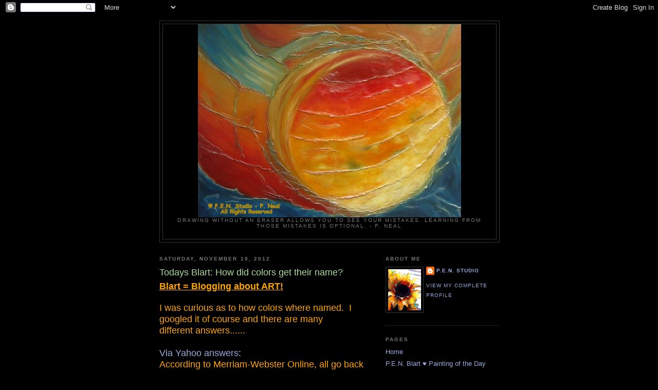

--- FILE ---
content_type: text/html; charset=UTF-8
request_url: http://www.penstudioart.com/2012/11/todays-blart-how-did-colors-get-their.html
body_size: 12969
content:
<!DOCTYPE html>
<html dir='ltr'>
<head>
<link href='https://www.blogger.com/static/v1/widgets/2944754296-widget_css_bundle.css' rel='stylesheet' type='text/css'/>
<meta content='text/html; charset=UTF-8' http-equiv='Content-Type'/>
<meta content='blogger' name='generator'/>
<link href='http://www.penstudioart.com/favicon.ico' rel='icon' type='image/x-icon'/>
<link href='http://www.penstudioart.com/2012/11/todays-blart-how-did-colors-get-their.html' rel='canonical'/>
<link rel="alternate" type="application/atom+xml" title="P.E.N. Studio - Atom" href="http://www.penstudioart.com/feeds/posts/default" />
<link rel="alternate" type="application/rss+xml" title="P.E.N. Studio - RSS" href="http://www.penstudioart.com/feeds/posts/default?alt=rss" />
<link rel="service.post" type="application/atom+xml" title="P.E.N. Studio - Atom" href="https://www.blogger.com/feeds/4916034365757094144/posts/default" />

<!--Can't find substitution for tag [blog.ieCssRetrofitLinks]-->
<link href='https://www.arttreehouse.com/store/sites/default/files/styles/large/public/field/image/palette3.jpg' rel='image_src'/>
<meta content='http://www.penstudioart.com/2012/11/todays-blart-how-did-colors-get-their.html' property='og:url'/>
<meta content='Todays Blart:  How did colors get their name?' property='og:title'/>
<meta content='Blart = Blogging about ART!   I was curious as to how colors where named.  I googled it of course and there are many different answers.........' property='og:description'/>
<meta content='https://lh3.googleusercontent.com/blogger_img_proxy/AEn0k_s_jgPTIQs8UMthTfAyC-ON_beuvPSQWaxz2xF4x_Tb2K40uZEcznDoeYu6PobK5yeiujETn3kQZjFVhZe9-KxNrcf9UZD6bgbNrTCwGmRkxpXiQTOAYH-G85rMrrurKJ8wSNiMvqCsajXqKOM06Za_bXHhF-Sfw9lgGKnYZghq-w98Ar2k=w1200-h630-p-k-no-nu' property='og:image'/>
<title>P.E.N. Studio: Todays Blart:  How did colors get their name?</title>
<style id='page-skin-1' type='text/css'><!--
/*
-----------------------------------------------
Blogger Template Style
Name:     Minima Black
Date:     26 Feb 2004
Updated by: Blogger Team
----------------------------------------------- */
/* Use this with templates/template-twocol.html */
body {
background:#000000;
margin:0;
color:#cccccc;
font: x-small "Trebuchet MS", Trebuchet, Verdana, Sans-serif;
font-size/* */:/**/small;
font-size: /**/small;
text-align: center;
}
a:link {
color:#99aadd;
text-decoration:none;
}
a:visited {
color:#aa77aa;
text-decoration:none;
}
a:hover {
color:#aadd99;
text-decoration:underline;
}
a img {
border-width:0;
}
/* Header
-----------------------------------------------
*/
#header-wrapper {
width:660px;
margin:0 auto 10px;
border:1px solid #333333;
}
#header-inner {
background-position: center;
margin-left: auto;
margin-right: auto;
}
#header {
margin: 5px;
border: 1px solid #333333;
text-align: center;
color:#cccccc;
}
#header h1 {
margin:5px 5px 0;
padding:15px 20px .25em;
line-height:1.2em;
text-transform:uppercase;
letter-spacing:.2em;
font: normal bold 200% 'Trebuchet MS',Trebuchet,Verdana,Sans-serif;
}
#header a {
color:#cccccc;
text-decoration:none;
}
#header a:hover {
color:#cccccc;
}
#header .description {
margin:0 5px 5px;
padding:0 20px 15px;
max-width:700px;
text-transform:uppercase;
letter-spacing:.2em;
line-height: 1.4em;
font: normal normal 78% 'Trebuchet MS', Trebuchet, Verdana, Sans-serif;
color: #777777;
}
#header img {
margin-left: auto;
margin-right: auto;
}
/* Outer-Wrapper
----------------------------------------------- */
#outer-wrapper {
width: 660px;
margin:0 auto;
padding:10px;
text-align:left;
font: normal normal 100% 'Trebuchet MS',Trebuchet,Verdana,Sans-serif;
}
#main-wrapper {
width: 410px;
float: left;
word-wrap: break-word; /* fix for long text breaking sidebar float in IE */
overflow: hidden;     /* fix for long non-text content breaking IE sidebar float */
}
#sidebar-wrapper {
width: 220px;
float: right;
word-wrap: break-word; /* fix for long text breaking sidebar float in IE */
overflow: hidden;     /* fix for long non-text content breaking IE sidebar float */
}
/* Headings
----------------------------------------------- */
h2 {
margin:1.5em 0 .75em;
font:normal bold 78% 'Trebuchet MS',Trebuchet,Arial,Verdana,Sans-serif;
line-height: 1.4em;
text-transform:uppercase;
letter-spacing:.2em;
color:#777777;
}
/* Posts
-----------------------------------------------
*/
h2.date-header {
margin:1.5em 0 .5em;
}
.post {
margin:.5em 0 1.5em;
border-bottom:1px dotted #333333;
padding-bottom:1.5em;
}
.post h3 {
margin:.25em 0 0;
padding:0 0 4px;
font-size:140%;
font-weight:normal;
line-height:1.4em;
color:#aadd99;
}
.post h3 a, .post h3 a:visited, .post h3 strong {
display:block;
text-decoration:none;
color:#aadd99;
font-weight:bold;
}
.post h3 strong, .post h3 a:hover {
color:#cccccc;
}
.post-body {
margin:0 0 .75em;
line-height:1.6em;
}
.post-body blockquote {
line-height:1.3em;
}
.post-footer {
margin: .75em 0;
color:#777777;
text-transform:uppercase;
letter-spacing:.1em;
font: normal normal 78% 'Trebuchet MS', Trebuchet, Arial, Verdana, Sans-serif;
line-height: 1.4em;
}
.comment-link {
margin-left:.6em;
}
.post img, table.tr-caption-container {
padding:4px;
border:1px solid #333333;
}
.tr-caption-container img {
border: none;
padding: 0;
}
.post blockquote {
margin:1em 20px;
}
.post blockquote p {
margin:.75em 0;
}
/* Comments
----------------------------------------------- */
#comments h4 {
margin:1em 0;
font-weight: bold;
line-height: 1.4em;
text-transform:uppercase;
letter-spacing:.2em;
color: #777777;
}
#comments-block {
margin:1em 0 1.5em;
line-height:1.6em;
}
#comments-block .comment-author {
margin:.5em 0;
}
#comments-block .comment-body {
margin:.25em 0 0;
}
#comments-block .comment-footer {
margin:-.25em 0 2em;
line-height: 1.4em;
text-transform:uppercase;
letter-spacing:.1em;
}
#comments-block .comment-body p {
margin:0 0 .75em;
}
.deleted-comment {
font-style:italic;
color:gray;
}
.feed-links {
clear: both;
line-height: 2.5em;
}
#blog-pager-newer-link {
float: left;
}
#blog-pager-older-link {
float: right;
}
#blog-pager {
text-align: center;
}
/* Sidebar Content
----------------------------------------------- */
.sidebar {
color: #999999;
line-height: 1.5em;
}
.sidebar ul {
list-style:none;
margin:0 0 0;
padding:0 0 0;
}
.sidebar li {
margin:0;
padding-top:0;
padding-right:0;
padding-bottom:.25em;
padding-left:15px;
text-indent:-15px;
line-height:1.5em;
}
.sidebar .widget, .main .widget {
border-bottom:1px dotted #333333;
margin:0 0 1.5em;
padding:0 0 1.5em;
}
.main .Blog {
border-bottom-width: 0;
}
/* Profile
----------------------------------------------- */
.profile-img {
float: left;
margin-top: 0;
margin-right: 5px;
margin-bottom: 5px;
margin-left: 0;
padding: 4px;
border: 1px solid #333333;
}
.profile-data {
margin:0;
text-transform:uppercase;
letter-spacing:.1em;
font: normal normal 78% 'Trebuchet MS', Trebuchet, Arial, Verdana, Sans-serif;
color: #777777;
font-weight: bold;
line-height: 1.6em;
}
.profile-datablock {
margin:.5em 0 .5em;
}
.profile-textblock {
margin: 0.5em 0;
line-height: 1.6em;
}
.profile-link {
font: normal normal 78% 'Trebuchet MS', Trebuchet, Arial, Verdana, Sans-serif;
text-transform: uppercase;
letter-spacing: .1em;
}
/* Footer
----------------------------------------------- */
#footer {
width:660px;
clear:both;
margin:0 auto;
padding-top:15px;
line-height: 1.6em;
text-transform:uppercase;
letter-spacing:.1em;
text-align: center;
}

--></style>
<link href='https://www.blogger.com/dyn-css/authorization.css?targetBlogID=4916034365757094144&amp;zx=685ff9a8-63d7-481d-8202-52e7c0d91450' media='none' onload='if(media!=&#39;all&#39;)media=&#39;all&#39;' rel='stylesheet'/><noscript><link href='https://www.blogger.com/dyn-css/authorization.css?targetBlogID=4916034365757094144&amp;zx=685ff9a8-63d7-481d-8202-52e7c0d91450' rel='stylesheet'/></noscript>
<meta name='google-adsense-platform-account' content='ca-host-pub-1556223355139109'/>
<meta name='google-adsense-platform-domain' content='blogspot.com'/>

</head>
<body>
<div class='navbar section' id='navbar'><div class='widget Navbar' data-version='1' id='Navbar1'><script type="text/javascript">
    function setAttributeOnload(object, attribute, val) {
      if(window.addEventListener) {
        window.addEventListener('load',
          function(){ object[attribute] = val; }, false);
      } else {
        window.attachEvent('onload', function(){ object[attribute] = val; });
      }
    }
  </script>
<div id="navbar-iframe-container"></div>
<script type="text/javascript" src="https://apis.google.com/js/platform.js"></script>
<script type="text/javascript">
      gapi.load("gapi.iframes:gapi.iframes.style.bubble", function() {
        if (gapi.iframes && gapi.iframes.getContext) {
          gapi.iframes.getContext().openChild({
              url: 'https://www.blogger.com/navbar/4916034365757094144?po\x3d7020401442890852230\x26origin\x3dhttp://www.penstudioart.com',
              where: document.getElementById("navbar-iframe-container"),
              id: "navbar-iframe"
          });
        }
      });
    </script><script type="text/javascript">
(function() {
var script = document.createElement('script');
script.type = 'text/javascript';
script.src = '//pagead2.googlesyndication.com/pagead/js/google_top_exp.js';
var head = document.getElementsByTagName('head')[0];
if (head) {
head.appendChild(script);
}})();
</script>
</div></div>
<div id='outer-wrapper'><div id='wrap2'>
<!-- skip links for text browsers -->
<span id='skiplinks' style='display:none;'>
<a href='#main'>skip to main </a> |
      <a href='#sidebar'>skip to sidebar</a>
</span>
<div id='header-wrapper'>
<div class='header section' id='header'><div class='widget Header' data-version='1' id='Header1'>
<div id='header-inner'>
<a href='http://www.penstudioart.com/' style='display: block'>
<img alt='P.E.N. Studio' height='376px; ' id='Header1_headerimg' src='https://blogger.googleusercontent.com/img/b/R29vZ2xl/AVvXsEiead5dBY68AoN4x7himS6p8Bggxsymddsz2-8VsFn2FNGHfdx3bj9LPeKm65CLY-GcB1kLecqv_9llBq6HYarf9BAzZ0znFin5C9WI3YisdTSGCq5eQ3rbIboLTVS3XSmSI1m0EfUNQlvh/' style='display: block' width='512px; '/>
</a>
<div class='descriptionwrapper'>
<p class='description'><span>Drawing without an eraser allows you to see your mistakes.  Learning from those mistakes is optional. - P. Neal</span></p>
</div>
</div>
</div></div>
</div>
<div id='content-wrapper'>
<div id='crosscol-wrapper' style='text-align:center'>
<div class='crosscol no-items section' id='crosscol'></div>
</div>
<div id='main-wrapper'>
<div class='main section' id='main'><div class='widget Blog' data-version='1' id='Blog1'>
<div class='blog-posts hfeed'>

          <div class="date-outer">
        
<h2 class='date-header'><span>Saturday, November 10, 2012</span></h2>

          <div class="date-posts">
        
<div class='post-outer'>
<div class='post hentry uncustomized-post-template' itemprop='blogPost' itemscope='itemscope' itemtype='http://schema.org/BlogPosting'>
<meta content='https://www.arttreehouse.com/store/sites/default/files/styles/large/public/field/image/palette3.jpg' itemprop='image_url'/>
<meta content='4916034365757094144' itemprop='blogId'/>
<meta content='7020401442890852230' itemprop='postId'/>
<a name='7020401442890852230'></a>
<h3 class='post-title entry-title' itemprop='name'>
Todays Blart:  How did colors get their name?
</h3>
<div class='post-header'>
<div class='post-header-line-1'></div>
</div>
<div class='post-body entry-content' id='post-body-7020401442890852230' itemprop='description articleBody'>
<span style="color: orange;"><strong><u><span style="font-size: large;">Blart = Blogging about ART!</span></u></strong></span><br />
<br />
<span style="color: orange; font-size: large;">I was curious as to how colors where named.&nbsp; I googled it of course and there are many different&nbsp;answers......</span><br />
<span style="font-size: large;"></span><br />
<a href="http://answers.yahoo.com/question/index?qid=20100530120200AAlNs3n"><span style="font-size: large;">Via Yahoo answers</span></a><span style="font-size: large;">:&nbsp;</span><br />
<span style="color: orange; font-size: large;">According to <span class="yshortcuts cs4-visible" id="lw_1352596806_0">Merriam-Webster Online</span>, all go back to Old High German words for red, yellow and blue. This indicates that the names of these colors originated long ago during the time when the English (the germanic Anglo-Saxon tribes) were semi-barbaric and did not have writing. Thus no record survives of how these colors got their names or who named them.<br /><br />Of the <span class="yshortcuts cs4-visible" id="lw_1352596806_1">secondary colors</span>, Green comes from the Old English word Growan, "to grow"; Orange comes from the Sanskrit word Narange, which is the word for the orange tree; Purple is from the Latin word Purpura, which refers to the fantastically expensive phoenician purple dye. Again, no one knows what person came up with these names.</span><br />
<span style="font-size: large;"></span><br />
<span style="font-size: large;">A<span style="color: orange;">ccording to</span> </span><a href="https://www.arttreehouse.com/store/content/who-gave-colors-their-names"><span style="font-size: large;">The Art Treehouse</span></a><span style="font-size: large;">:</span><br />
<h1 id="page-title">
WHO GAVE COLORS THEIR NAMES?</h1>
<div class="region region-content">
<div class="block block-system block-odd block-count-3 block-region-content" id="block-system-main">
<div class="block-inner clearfix">
<div class="block-content content">
<article about="/store/content/who-gave-colors-their-names" class="article article-type-article article-promoted odd article-full clearfix" id="article-153" role="article" typeof="sioc:Item foaf:Document"><div class="article-content">
<div class="field field-name-field-image field-type-image field-label-hidden view-mode-full">
<div class="field-items">
<figure class="field-item" rel="og:image rdfs:seeAlso" resource="https://www.arttreehouse.com/store/sites/default/files/styles/large/public/field/image/palette3.jpg"><img alt="" height="480" src="https://www.arttreehouse.com/store/sites/default/files/styles/large/public/field/image/palette3.jpg" typeof="foaf:Image" width="455" /></figure></div>
</div>
<div class="field field-name-body field-type-text-with-summary field-label-hidden view-mode-full">
<div class="field-items">
<div class="field-item even" property="content:encoded">
<span style="color: orange; font-size: large;">In the mid-19th century, King Ludwig I of Bavaria longed to have something like the fine lime frescoes he saw in Italy.  But the damp cold climate north of the Alps destroyed anything the artists did within a short period of time. So Ludwig called on Bavarian scientists to produce a paint that would survive the harshness of their climate. The scientists organized a group called The German Society for the Promotion of Rational Methods in Painting!  The group was led by Adolf Wilhelm Keim, an unusually creative fellow who discovered a potassium silicate paint that was durable in damp environments.  Keim thought the science of making paint needed standardization, so he and the group developed a list of names for colors.  Of course, the same mineral from a different location might have variations in color, but at least there would be a common language to use when discussing pigments. </span><br />
<span style="color: orange; font-size: large;">	Here are some of the color names from the list developed by Keim and the group, many of which we still use today:<br />Ultramarine Blue, Naples Yellow, Burnt Sienna, Umber, Ivory Black, Red Ocher, Green Earth, Madder Lake, Zinc White, Indian Yellow. </span><br />
<span style="color: orange; font-size: large;">	Buildings painted with Keim's paint are still in good condition today: Weisser Adler house in Stein am Rhein and the Town Hall in Schwyz, Switzerland that were redecorated in 1891, together with facades in Oslo (1895) and in Traunstein, Germany (1891).</span><br />
<span style="font-size: large;"></span><br />
<a href="http://wiki.answers.com/Q/How_were_the_colours_named"><span style="font-size: large;">On Answers.....</span></a><br />
<span style="color: orange; font-size: large;">Some dude or gal has an explanation....hmmmm, curious as to why this was chosen the best answer??????</span><br />
<div class="answer_label ansTitle">
<span style="color: orange; font-size: large;">Best Answer</span></div>
<div class="improve" id="answerImproveLinkContainer">
<a callback="redirect" class="auth_link" href="http://wiki.answers.com/Q/How_were_the_colours_named&amp;action=edit"><span style="font-size: large;"></span></a></div>
<!-- google_ad_section_start --><div class="answer_text" id="editorText">
<span style="color: orange; font-size: large;">Apparently a realy great guy called Andrew marshall named the colours. he also came up for most names in the English language. Some say that he craeted all languages and was some kind of superhuman with vastly superior intelligence. this let him come up with every language name and number he's a gr8 guy.&nbsp; </span></div>
<div class="answer_text">
<span style="color: orange; font-size: large;"></span>&nbsp;</div>
<div class="answer_text">
<span style="color: orange; font-size: large;">(I didn't correct this answer with spell check....could he have inhaled too much turpentine?)</span></div>
<div class="answer_text">
<span style="font-size: large;"></span>&nbsp;</div>
<div class="answer_text">
<span style="color: orange; font-size: large;">And another </span><a href="http://wiki.answers.com/Q/Who_gave_colors_their_name"><span style="font-size: large;">Answer:</span></a></div>
<div class="answer_text">
<div class="answer_label ansTitle">
<span style="color: orange; font-size: large;">Best Answer</span></div>
<div class="improve" id="answerImproveLinkContainer">
<a callback="redirect" class="auth_link" href="http://wiki.answers.com/Q/Who_gave_colors_their_name&amp;action=edit"><span style="color: orange; font-size: large;"></span></a></div>
<!-- google_ad_section_start --><div class="answer_text" id="editorText">
<span style="color: orange; font-size: large;">God</span></div>
<div class="answer_text">
<span style="color: orange; font-size: large;">(Hmmmmm is that in the Bible?)</span></div>
<div class="answer_text">
<span style="color: orange; font-size: large;"></span>&nbsp;</div>
<div class="answer_text">
<span style="font-size: large;"><span style="color: orange;">Least we not ignore our favorite childhood writing tools.</span>&nbsp; </span></div>
<div class="answer_text">
<span style="color: orange; font-size: large;">The</span><a href="http://en.wikipedia.org/wiki/List_of_Crayola_crayon_colors"><span style="font-size: large;"> Crayola</span></a><span style="font-size: large;">.......</span></div>
<div class="answer_text">
<span style="font-size: large;"></span>&nbsp;</div>
<div class="answer_text">
<span style="color: orange; font-size: large;">So...If anyone has other information as to how colors where named please post in the comments...&#9786;&nbsp; </span></div>
<div class="answer_text">
<span style="color: orange; font-size: large;">My inquiring mind wants to know.&nbsp; </span></div>
<div class="answer_text">
<span style="color: orange; font-size: large;"></span>&nbsp;</div>
<div class="answer_text">
<span style="color: orange;"><span style="font-size: large;">Thanks for Visiting!</span>&nbsp; </span></div>
</div>
<br />
<br />
&nbsp;</div>
</div>
</div>
</div>
</article></div>
</div>
</div>
</div>
<div style='clear: both;'></div>
</div>
<div class='post-footer'>
<div class='post-footer-line post-footer-line-1'>
<span class='post-author vcard'>
Posted by
<span class='fn' itemprop='author' itemscope='itemscope' itemtype='http://schema.org/Person'>
<meta content='https://www.blogger.com/profile/17773390176851206220' itemprop='url'/>
<a class='g-profile' href='https://www.blogger.com/profile/17773390176851206220' rel='author' title='author profile'>
<span itemprop='name'>P.E.N. Studio</span>
</a>
</span>
</span>
<span class='post-timestamp'>
</span>
<span class='post-comment-link'>
</span>
<span class='post-icons'>
<span class='item-action'>
<a href='https://www.blogger.com/email-post/4916034365757094144/7020401442890852230' title='Email Post'>
<img alt='' class='icon-action' height='13' src='https://resources.blogblog.com/img/icon18_email.gif' width='18'/>
</a>
</span>
<span class='item-control blog-admin pid-432587269'>
<a href='https://www.blogger.com/post-edit.g?blogID=4916034365757094144&postID=7020401442890852230&from=pencil' title='Edit Post'>
<img alt='' class='icon-action' height='18' src='https://resources.blogblog.com/img/icon18_edit_allbkg.gif' width='18'/>
</a>
</span>
</span>
<div class='post-share-buttons goog-inline-block'>
<a class='goog-inline-block share-button sb-email' href='https://www.blogger.com/share-post.g?blogID=4916034365757094144&postID=7020401442890852230&target=email' target='_blank' title='Email This'><span class='share-button-link-text'>Email This</span></a><a class='goog-inline-block share-button sb-blog' href='https://www.blogger.com/share-post.g?blogID=4916034365757094144&postID=7020401442890852230&target=blog' onclick='window.open(this.href, "_blank", "height=270,width=475"); return false;' target='_blank' title='BlogThis!'><span class='share-button-link-text'>BlogThis!</span></a><a class='goog-inline-block share-button sb-twitter' href='https://www.blogger.com/share-post.g?blogID=4916034365757094144&postID=7020401442890852230&target=twitter' target='_blank' title='Share to X'><span class='share-button-link-text'>Share to X</span></a><a class='goog-inline-block share-button sb-facebook' href='https://www.blogger.com/share-post.g?blogID=4916034365757094144&postID=7020401442890852230&target=facebook' onclick='window.open(this.href, "_blank", "height=430,width=640"); return false;' target='_blank' title='Share to Facebook'><span class='share-button-link-text'>Share to Facebook</span></a><a class='goog-inline-block share-button sb-pinterest' href='https://www.blogger.com/share-post.g?blogID=4916034365757094144&postID=7020401442890852230&target=pinterest' target='_blank' title='Share to Pinterest'><span class='share-button-link-text'>Share to Pinterest</span></a>
</div>
</div>
<div class='post-footer-line post-footer-line-2'>
<span class='post-labels'>
</span>
</div>
<div class='post-footer-line post-footer-line-3'>
<span class='post-location'>
</span>
</div>
</div>
</div>
<div class='comments' id='comments'>
<a name='comments'></a>
<h4>No comments:</h4>
<div id='Blog1_comments-block-wrapper'>
<dl class='avatar-comment-indent' id='comments-block'>
</dl>
</div>
<p class='comment-footer'>
<div class='comment-form'>
<a name='comment-form'></a>
<h4 id='comment-post-message'>Post a Comment</h4>
<p>
</p>
<a href='https://www.blogger.com/comment/frame/4916034365757094144?po=7020401442890852230&hl=en&saa=85391&origin=http://www.penstudioart.com' id='comment-editor-src'></a>
<iframe allowtransparency='true' class='blogger-iframe-colorize blogger-comment-from-post' frameborder='0' height='410px' id='comment-editor' name='comment-editor' src='' width='100%'></iframe>
<script src='https://www.blogger.com/static/v1/jsbin/2830521187-comment_from_post_iframe.js' type='text/javascript'></script>
<script type='text/javascript'>
      BLOG_CMT_createIframe('https://www.blogger.com/rpc_relay.html');
    </script>
</div>
</p>
</div>
</div>

        </div></div>
      
</div>
<div class='blog-pager' id='blog-pager'>
<span id='blog-pager-newer-link'>
<a class='blog-pager-newer-link' href='http://www.penstudioart.com/2012/11/today-i-am-thankful-for-lifes-little.html' id='Blog1_blog-pager-newer-link' title='Newer Post'>Newer Post</a>
</span>
<span id='blog-pager-older-link'>
<a class='blog-pager-older-link' href='http://www.penstudioart.com/2012/11/pen-ing-artists-from-to-z.html' id='Blog1_blog-pager-older-link' title='Older Post'>Older Post</a>
</span>
<a class='home-link' href='http://www.penstudioart.com/'>Home</a>
</div>
<div class='clear'></div>
<div class='post-feeds'>
</div>
</div><div class='widget HTML' data-version='1' id='HTML2'>
<h2 class='title'>&#9786; &#9829; ! &#8730; + &#9658;</h2>
<div class='widget-content'>
<div class="addthis_toolbox addthis_default_style">    <a href="http://addthis.com/bookmark.php?v=250" class="addthis_button_compact">Share</a>    <span class="addthis_separator"> </span>    <a class="addthis_button_facebook"></a>    <a class="addthis_button_twitter"></a>        <a class="addthis_button_googlebuzz"></a>    <a class="addthis_button_email"></a>    <span class="addthis_separator"> </span>    

<a class="addthis_button_facebook_like"></a></div>



<script type="text/javascript" src="http://s7.addthis.com/js/250/addthis_widget.js#username=YOUR-ACCOUNT-ID"></script>
</div>
<div class='clear'></div>
</div></div>
</div>
<div id='sidebar-wrapper'>
<div class='sidebar section' id='sidebar'><div class='widget Profile' data-version='1' id='Profile1'>
<h2>About Me</h2>
<div class='widget-content'>
<a href='https://www.blogger.com/profile/17773390176851206220'><img alt='My photo' class='profile-img' height='80' src='//blogger.googleusercontent.com/img/b/R29vZ2xl/AVvXsEgf0zhtS4Xh6UKFgvvm2Clr7xnBJ6q_P8g18CSS9WHxnzjm_4spYqRGrxdSKZY02ZpWW4sJGeAyXIqbBmt4Ex1C3f50O0YZx3-zgsXHYW0d7kZ6x9-yMbQZR34uadDBfQ/s113/Painnt_210419014430.jpg' width='64'/></a>
<dl class='profile-datablock'>
<dt class='profile-data'>
<a class='profile-name-link g-profile' href='https://www.blogger.com/profile/17773390176851206220' rel='author' style='background-image: url(//www.blogger.com/img/logo-16.png);'>
P.E.N. Studio
</a>
</dt>
</dl>
<a class='profile-link' href='https://www.blogger.com/profile/17773390176851206220' rel='author'>View my complete profile</a>
<div class='clear'></div>
</div>
</div><div class='widget PageList' data-version='1' id='PageList1'>
<h2>Pages</h2>
<div class='widget-content'>
<ul>
<li>
<a href='http://www.penstudioart.com/'>Home</a>
</li>
<li>
<a href='http://www.penstudioart.com/p/todays-blart-pen-studio-painting-of-day.html'>P.E.N. Blart &#9829; Painting of the Day</a>
</li>
<li>
<a href='http://www.penstudioart.com/p/pen-studio-fabstract-art.html'>P.E.N. Studio FABstract Art</a>
</li>
<li>
<a href='http://www.penstudioart.com/p/scratchboard-art-gallery.html'>Scratchboard Art Gallery</a>
</li>
<li>
<a href='http://www.penstudioart.com/p/art-fire.html'>PoP HeARTz!</a>
</li>
<li>
<a href='http://www.penstudioart.com/p/blart-finds.html'>BLART finds ! &#9786; &#9829; &#8730; + !</a>
</li>
<li>
<a href='http://www.penstudioart.com/p/pricing.html'>Pricing</a>
</li>
<li>
<a href='http://www.penstudioart.com/p/sokno-notables-sokno-south-knoxville-tn.html'>Press</a>
</li>
<li>
<a href='http://www.penstudioart.com/p/blarting-art-history-interesting-facts.html'>Blarting - Art History - Interesting Facts</a>
</li>
<li>
<a href='http://www.penstudioart.com/p/off-grid.html'>Off the Grid</a>
</li>
<li>
<a href='http://www.penstudioart.com/p/giving-back.html'>Giving BACK!</a>
</li>
<li>
<a href='http://www.penstudioart.com/p/portfolio-gallery.html'>Portfolio - Gallery</a>
</li>
</ul>
<div class='clear'></div>
</div>
</div><div class='widget HTML' data-version='1' id='HTML1'>
<h2 class='title'>Facebook Badge</h2>
<div class='widget-content'>
<!-- Facebook Badge START --><a href="http://www.facebook.com/pages/PEN-Studio/127172173992018" target="_TOP" style="font-family: &quot;lucida grande&quot;,tahoma,verdana,arial,sans-serif; font-size: 11px; font-variant: normal; font-style: normal; font-weight: normal; color: #3B5998; text-decoration: none;" title="P.E.N. Studio">P.E.N. Studio</a><br/><a href="http://www.facebook.com/pages/PEN-Studio/127172173992018" target="_TOP" title="P.E.N. Studio"><img src="http://badge.facebook.com/badge/127172173992018.1499.1975065538.png" width="120" height="222" style="border: 0px;" /></a><br/><a href="http://www.facebook.com/business/dashboard/" target="_TOP" style="font-family: &quot;lucida grande&quot;,tahoma,verdana,arial,sans-serif; font-size: 11px; font-variant: normal; font-style: normal; font-weight: normal; color: #3B5998; text-decoration: none;" title="Make your own badge!">Promote Your Page Too</a><!-- Facebook Badge END -->
</div>
<div class='clear'></div>
</div>
<div class='widget LinkList' data-version='1' id='LinkList2'>
<h2>Links &#9829; P.E.N. Studio Favorites &#9829;</h2>
<div class='widget-content'>
<ul>
<li><a href='http://penstudioart.blogspot.com/'>P.E.N. Studio - Off the Art Grid</a></li>
<li><a href='http://www.tn.gov/arts/'>Tennessee Arts Commission</a></li>
<li><a href='http://www.claytonartscenter.com/'>Clayton Art Center</a></li>
<li><a href='http://www.knoxalliance.com/'>Knoxville Art Alliance</a></li>
<li><a href='http://www.knoxviews.com/'>Knoxviews</a></li>
<li><a href='http://www.blountviews.com/'>BlountViews</a></li>
<li><a href='http://www.discexchange.com/Home'>Disc Exchange - SoKno</a></li>
<li><a href='http://www.theartlist.com/'>The Art List</a></li>
</ul>
<div class='clear'></div>
</div>
</div><div class='widget BlogArchive' data-version='1' id='BlogArchive1'>
<h2>Blog Archive</h2>
<div class='widget-content'>
<div id='ArchiveList'>
<div id='BlogArchive1_ArchiveList'>
<ul class='hierarchy'>
<li class='archivedate collapsed'>
<a class='toggle' href='javascript:void(0)'>
<span class='zippy'>

        &#9658;&#160;
      
</span>
</a>
<a class='post-count-link' href='http://www.penstudioart.com/2022/'>
2022
</a>
<span class='post-count' dir='ltr'>(1)</span>
<ul class='hierarchy'>
<li class='archivedate collapsed'>
<a class='toggle' href='javascript:void(0)'>
<span class='zippy'>

        &#9658;&#160;
      
</span>
</a>
<a class='post-count-link' href='http://www.penstudioart.com/2022/02/'>
February 2022
</a>
<span class='post-count' dir='ltr'>(1)</span>
</li>
</ul>
</li>
</ul>
<ul class='hierarchy'>
<li class='archivedate collapsed'>
<a class='toggle' href='javascript:void(0)'>
<span class='zippy'>

        &#9658;&#160;
      
</span>
</a>
<a class='post-count-link' href='http://www.penstudioart.com/2021/'>
2021
</a>
<span class='post-count' dir='ltr'>(2)</span>
<ul class='hierarchy'>
<li class='archivedate collapsed'>
<a class='toggle' href='javascript:void(0)'>
<span class='zippy'>

        &#9658;&#160;
      
</span>
</a>
<a class='post-count-link' href='http://www.penstudioart.com/2021/09/'>
September 2021
</a>
<span class='post-count' dir='ltr'>(1)</span>
</li>
</ul>
<ul class='hierarchy'>
<li class='archivedate collapsed'>
<a class='toggle' href='javascript:void(0)'>
<span class='zippy'>

        &#9658;&#160;
      
</span>
</a>
<a class='post-count-link' href='http://www.penstudioart.com/2021/02/'>
February 2021
</a>
<span class='post-count' dir='ltr'>(1)</span>
</li>
</ul>
</li>
</ul>
<ul class='hierarchy'>
<li class='archivedate collapsed'>
<a class='toggle' href='javascript:void(0)'>
<span class='zippy'>

        &#9658;&#160;
      
</span>
</a>
<a class='post-count-link' href='http://www.penstudioart.com/2016/'>
2016
</a>
<span class='post-count' dir='ltr'>(7)</span>
<ul class='hierarchy'>
<li class='archivedate collapsed'>
<a class='toggle' href='javascript:void(0)'>
<span class='zippy'>

        &#9658;&#160;
      
</span>
</a>
<a class='post-count-link' href='http://www.penstudioart.com/2016/08/'>
August 2016
</a>
<span class='post-count' dir='ltr'>(2)</span>
</li>
</ul>
<ul class='hierarchy'>
<li class='archivedate collapsed'>
<a class='toggle' href='javascript:void(0)'>
<span class='zippy'>

        &#9658;&#160;
      
</span>
</a>
<a class='post-count-link' href='http://www.penstudioart.com/2016/07/'>
July 2016
</a>
<span class='post-count' dir='ltr'>(2)</span>
</li>
</ul>
<ul class='hierarchy'>
<li class='archivedate collapsed'>
<a class='toggle' href='javascript:void(0)'>
<span class='zippy'>

        &#9658;&#160;
      
</span>
</a>
<a class='post-count-link' href='http://www.penstudioart.com/2016/06/'>
June 2016
</a>
<span class='post-count' dir='ltr'>(1)</span>
</li>
</ul>
<ul class='hierarchy'>
<li class='archivedate collapsed'>
<a class='toggle' href='javascript:void(0)'>
<span class='zippy'>

        &#9658;&#160;
      
</span>
</a>
<a class='post-count-link' href='http://www.penstudioart.com/2016/02/'>
February 2016
</a>
<span class='post-count' dir='ltr'>(1)</span>
</li>
</ul>
<ul class='hierarchy'>
<li class='archivedate collapsed'>
<a class='toggle' href='javascript:void(0)'>
<span class='zippy'>

        &#9658;&#160;
      
</span>
</a>
<a class='post-count-link' href='http://www.penstudioart.com/2016/01/'>
January 2016
</a>
<span class='post-count' dir='ltr'>(1)</span>
</li>
</ul>
</li>
</ul>
<ul class='hierarchy'>
<li class='archivedate collapsed'>
<a class='toggle' href='javascript:void(0)'>
<span class='zippy'>

        &#9658;&#160;
      
</span>
</a>
<a class='post-count-link' href='http://www.penstudioart.com/2015/'>
2015
</a>
<span class='post-count' dir='ltr'>(3)</span>
<ul class='hierarchy'>
<li class='archivedate collapsed'>
<a class='toggle' href='javascript:void(0)'>
<span class='zippy'>

        &#9658;&#160;
      
</span>
</a>
<a class='post-count-link' href='http://www.penstudioart.com/2015/08/'>
August 2015
</a>
<span class='post-count' dir='ltr'>(2)</span>
</li>
</ul>
<ul class='hierarchy'>
<li class='archivedate collapsed'>
<a class='toggle' href='javascript:void(0)'>
<span class='zippy'>

        &#9658;&#160;
      
</span>
</a>
<a class='post-count-link' href='http://www.penstudioart.com/2015/01/'>
January 2015
</a>
<span class='post-count' dir='ltr'>(1)</span>
</li>
</ul>
</li>
</ul>
<ul class='hierarchy'>
<li class='archivedate collapsed'>
<a class='toggle' href='javascript:void(0)'>
<span class='zippy'>

        &#9658;&#160;
      
</span>
</a>
<a class='post-count-link' href='http://www.penstudioart.com/2014/'>
2014
</a>
<span class='post-count' dir='ltr'>(2)</span>
<ul class='hierarchy'>
<li class='archivedate collapsed'>
<a class='toggle' href='javascript:void(0)'>
<span class='zippy'>

        &#9658;&#160;
      
</span>
</a>
<a class='post-count-link' href='http://www.penstudioart.com/2014/10/'>
October 2014
</a>
<span class='post-count' dir='ltr'>(1)</span>
</li>
</ul>
<ul class='hierarchy'>
<li class='archivedate collapsed'>
<a class='toggle' href='javascript:void(0)'>
<span class='zippy'>

        &#9658;&#160;
      
</span>
</a>
<a class='post-count-link' href='http://www.penstudioart.com/2014/03/'>
March 2014
</a>
<span class='post-count' dir='ltr'>(1)</span>
</li>
</ul>
</li>
</ul>
<ul class='hierarchy'>
<li class='archivedate collapsed'>
<a class='toggle' href='javascript:void(0)'>
<span class='zippy'>

        &#9658;&#160;
      
</span>
</a>
<a class='post-count-link' href='http://www.penstudioart.com/2013/'>
2013
</a>
<span class='post-count' dir='ltr'>(12)</span>
<ul class='hierarchy'>
<li class='archivedate collapsed'>
<a class='toggle' href='javascript:void(0)'>
<span class='zippy'>

        &#9658;&#160;
      
</span>
</a>
<a class='post-count-link' href='http://www.penstudioart.com/2013/08/'>
August 2013
</a>
<span class='post-count' dir='ltr'>(1)</span>
</li>
</ul>
<ul class='hierarchy'>
<li class='archivedate collapsed'>
<a class='toggle' href='javascript:void(0)'>
<span class='zippy'>

        &#9658;&#160;
      
</span>
</a>
<a class='post-count-link' href='http://www.penstudioart.com/2013/07/'>
July 2013
</a>
<span class='post-count' dir='ltr'>(1)</span>
</li>
</ul>
<ul class='hierarchy'>
<li class='archivedate collapsed'>
<a class='toggle' href='javascript:void(0)'>
<span class='zippy'>

        &#9658;&#160;
      
</span>
</a>
<a class='post-count-link' href='http://www.penstudioart.com/2013/05/'>
May 2013
</a>
<span class='post-count' dir='ltr'>(6)</span>
</li>
</ul>
<ul class='hierarchy'>
<li class='archivedate collapsed'>
<a class='toggle' href='javascript:void(0)'>
<span class='zippy'>

        &#9658;&#160;
      
</span>
</a>
<a class='post-count-link' href='http://www.penstudioart.com/2013/04/'>
April 2013
</a>
<span class='post-count' dir='ltr'>(3)</span>
</li>
</ul>
<ul class='hierarchy'>
<li class='archivedate collapsed'>
<a class='toggle' href='javascript:void(0)'>
<span class='zippy'>

        &#9658;&#160;
      
</span>
</a>
<a class='post-count-link' href='http://www.penstudioart.com/2013/03/'>
March 2013
</a>
<span class='post-count' dir='ltr'>(1)</span>
</li>
</ul>
</li>
</ul>
<ul class='hierarchy'>
<li class='archivedate expanded'>
<a class='toggle' href='javascript:void(0)'>
<span class='zippy toggle-open'>

        &#9660;&#160;
      
</span>
</a>
<a class='post-count-link' href='http://www.penstudioart.com/2012/'>
2012
</a>
<span class='post-count' dir='ltr'>(31)</span>
<ul class='hierarchy'>
<li class='archivedate collapsed'>
<a class='toggle' href='javascript:void(0)'>
<span class='zippy'>

        &#9658;&#160;
      
</span>
</a>
<a class='post-count-link' href='http://www.penstudioart.com/2012/12/'>
December 2012
</a>
<span class='post-count' dir='ltr'>(2)</span>
</li>
</ul>
<ul class='hierarchy'>
<li class='archivedate expanded'>
<a class='toggle' href='javascript:void(0)'>
<span class='zippy toggle-open'>

        &#9660;&#160;
      
</span>
</a>
<a class='post-count-link' href='http://www.penstudioart.com/2012/11/'>
November 2012
</a>
<span class='post-count' dir='ltr'>(13)</span>
<ul class='posts'>
<li><a href='http://www.penstudioart.com/2012/11/kokopelli-has-new-forever-home-in-new.html'>Kokopelli Has A New Forever Home in New Mexico!</a></li>
<li><a href='http://www.penstudioart.com/2012/11/pen-ing-artists-from-to-z-today-f.html'>P.E.N. ~ &#39;ing&#39; Artist&#39;s From A to Z - Today = F</a></li>
<li><a href='http://www.penstudioart.com/2012/11/pen-ing-artists-from-to-z-today-e.html'>P.E.N. ~ ing Artists From a to Z  Today = E</a></li>
<li><a href='http://www.penstudioart.com/2012/11/art-blart-art-alert.html'>Art blART - Art ALERT!</a></li>
<li><a href='http://www.penstudioart.com/2012/11/i-may-be-idiot.html'>I may be an idiot...
..&gt; Below 29.....I may be a D...</a></li>
<li><a href='http://www.penstudioart.com/2012/11/pen-ing-artists-from-to-z-today-d.html'>&#39;P.E.N&#39; ~ ing Artists From A to Z ~ Today = D</a></li>
<li><a href='http://www.penstudioart.com/2012/11/art-blart-tn-art-connections.html'>Art blART! - TN Art Connections</a></li>
<li><a href='http://www.penstudioart.com/2012/11/pen-ing-artists-from-to-z_15.html'>&#39;P.E.N.&#39; ~ ing Artists from A to Z</a></li>
<li><a href='http://www.penstudioart.com/2012/11/today-i-am-thankful-for-lifes-little.html'>Today I am thankful for &#39;life&#39;s little quotes&#39;. &#160;Q...</a></li>
<li><a href='http://www.penstudioart.com/2012/11/todays-blart-how-did-colors-get-their.html'>Todays Blart:  How did colors get their name?</a></li>
<li><a href='http://www.penstudioart.com/2012/11/pen-ing-artists-from-to-z.html'>P.E.N. ~ ing Artist&#39;s from A to Z.......</a></li>
<li><a href='http://www.penstudioart.com/2012/11/christmas-is-but-paw-print-away.html'>Christmas is but a Paw Print Away!</a></li>
<li><a href='http://www.penstudioart.com/2012/11/p.html'>




P.E.N. ~ &#39;ing&#39; Artists from A to Z. Artist&#39;s ...</a></li>
</ul>
</li>
</ul>
<ul class='hierarchy'>
<li class='archivedate collapsed'>
<a class='toggle' href='javascript:void(0)'>
<span class='zippy'>

        &#9658;&#160;
      
</span>
</a>
<a class='post-count-link' href='http://www.penstudioart.com/2012/08/'>
August 2012
</a>
<span class='post-count' dir='ltr'>(1)</span>
</li>
</ul>
<ul class='hierarchy'>
<li class='archivedate collapsed'>
<a class='toggle' href='javascript:void(0)'>
<span class='zippy'>

        &#9658;&#160;
      
</span>
</a>
<a class='post-count-link' href='http://www.penstudioart.com/2012/07/'>
July 2012
</a>
<span class='post-count' dir='ltr'>(8)</span>
</li>
</ul>
<ul class='hierarchy'>
<li class='archivedate collapsed'>
<a class='toggle' href='javascript:void(0)'>
<span class='zippy'>

        &#9658;&#160;
      
</span>
</a>
<a class='post-count-link' href='http://www.penstudioart.com/2012/06/'>
June 2012
</a>
<span class='post-count' dir='ltr'>(1)</span>
</li>
</ul>
<ul class='hierarchy'>
<li class='archivedate collapsed'>
<a class='toggle' href='javascript:void(0)'>
<span class='zippy'>

        &#9658;&#160;
      
</span>
</a>
<a class='post-count-link' href='http://www.penstudioart.com/2012/05/'>
May 2012
</a>
<span class='post-count' dir='ltr'>(2)</span>
</li>
</ul>
<ul class='hierarchy'>
<li class='archivedate collapsed'>
<a class='toggle' href='javascript:void(0)'>
<span class='zippy'>

        &#9658;&#160;
      
</span>
</a>
<a class='post-count-link' href='http://www.penstudioart.com/2012/04/'>
April 2012
</a>
<span class='post-count' dir='ltr'>(2)</span>
</li>
</ul>
<ul class='hierarchy'>
<li class='archivedate collapsed'>
<a class='toggle' href='javascript:void(0)'>
<span class='zippy'>

        &#9658;&#160;
      
</span>
</a>
<a class='post-count-link' href='http://www.penstudioart.com/2012/03/'>
March 2012
</a>
<span class='post-count' dir='ltr'>(2)</span>
</li>
</ul>
</li>
</ul>
<ul class='hierarchy'>
<li class='archivedate collapsed'>
<a class='toggle' href='javascript:void(0)'>
<span class='zippy'>

        &#9658;&#160;
      
</span>
</a>
<a class='post-count-link' href='http://www.penstudioart.com/2011/'>
2011
</a>
<span class='post-count' dir='ltr'>(113)</span>
<ul class='hierarchy'>
<li class='archivedate collapsed'>
<a class='toggle' href='javascript:void(0)'>
<span class='zippy'>

        &#9658;&#160;
      
</span>
</a>
<a class='post-count-link' href='http://www.penstudioart.com/2011/12/'>
December 2011
</a>
<span class='post-count' dir='ltr'>(3)</span>
</li>
</ul>
<ul class='hierarchy'>
<li class='archivedate collapsed'>
<a class='toggle' href='javascript:void(0)'>
<span class='zippy'>

        &#9658;&#160;
      
</span>
</a>
<a class='post-count-link' href='http://www.penstudioart.com/2011/11/'>
November 2011
</a>
<span class='post-count' dir='ltr'>(3)</span>
</li>
</ul>
<ul class='hierarchy'>
<li class='archivedate collapsed'>
<a class='toggle' href='javascript:void(0)'>
<span class='zippy'>

        &#9658;&#160;
      
</span>
</a>
<a class='post-count-link' href='http://www.penstudioart.com/2011/10/'>
October 2011
</a>
<span class='post-count' dir='ltr'>(4)</span>
</li>
</ul>
<ul class='hierarchy'>
<li class='archivedate collapsed'>
<a class='toggle' href='javascript:void(0)'>
<span class='zippy'>

        &#9658;&#160;
      
</span>
</a>
<a class='post-count-link' href='http://www.penstudioart.com/2011/09/'>
September 2011
</a>
<span class='post-count' dir='ltr'>(1)</span>
</li>
</ul>
<ul class='hierarchy'>
<li class='archivedate collapsed'>
<a class='toggle' href='javascript:void(0)'>
<span class='zippy'>

        &#9658;&#160;
      
</span>
</a>
<a class='post-count-link' href='http://www.penstudioart.com/2011/06/'>
June 2011
</a>
<span class='post-count' dir='ltr'>(1)</span>
</li>
</ul>
<ul class='hierarchy'>
<li class='archivedate collapsed'>
<a class='toggle' href='javascript:void(0)'>
<span class='zippy'>

        &#9658;&#160;
      
</span>
</a>
<a class='post-count-link' href='http://www.penstudioart.com/2011/05/'>
May 2011
</a>
<span class='post-count' dir='ltr'>(10)</span>
</li>
</ul>
<ul class='hierarchy'>
<li class='archivedate collapsed'>
<a class='toggle' href='javascript:void(0)'>
<span class='zippy'>

        &#9658;&#160;
      
</span>
</a>
<a class='post-count-link' href='http://www.penstudioart.com/2011/04/'>
April 2011
</a>
<span class='post-count' dir='ltr'>(19)</span>
</li>
</ul>
<ul class='hierarchy'>
<li class='archivedate collapsed'>
<a class='toggle' href='javascript:void(0)'>
<span class='zippy'>

        &#9658;&#160;
      
</span>
</a>
<a class='post-count-link' href='http://www.penstudioart.com/2011/03/'>
March 2011
</a>
<span class='post-count' dir='ltr'>(14)</span>
</li>
</ul>
<ul class='hierarchy'>
<li class='archivedate collapsed'>
<a class='toggle' href='javascript:void(0)'>
<span class='zippy'>

        &#9658;&#160;
      
</span>
</a>
<a class='post-count-link' href='http://www.penstudioart.com/2011/02/'>
February 2011
</a>
<span class='post-count' dir='ltr'>(17)</span>
</li>
</ul>
<ul class='hierarchy'>
<li class='archivedate collapsed'>
<a class='toggle' href='javascript:void(0)'>
<span class='zippy'>

        &#9658;&#160;
      
</span>
</a>
<a class='post-count-link' href='http://www.penstudioart.com/2011/01/'>
January 2011
</a>
<span class='post-count' dir='ltr'>(41)</span>
</li>
</ul>
</li>
</ul>
<ul class='hierarchy'>
<li class='archivedate collapsed'>
<a class='toggle' href='javascript:void(0)'>
<span class='zippy'>

        &#9658;&#160;
      
</span>
</a>
<a class='post-count-link' href='http://www.penstudioart.com/2010/'>
2010
</a>
<span class='post-count' dir='ltr'>(1)</span>
<ul class='hierarchy'>
<li class='archivedate collapsed'>
<a class='toggle' href='javascript:void(0)'>
<span class='zippy'>

        &#9658;&#160;
      
</span>
</a>
<a class='post-count-link' href='http://www.penstudioart.com/2010/12/'>
December 2010
</a>
<span class='post-count' dir='ltr'>(1)</span>
</li>
</ul>
</li>
</ul>
</div>
</div>
<div class='clear'></div>
</div>
</div><div class='widget Subscribe' data-version='1' id='Subscribe1'>
<div style='white-space:nowrap'>
<h2 class='title'>Subscribe To P.E.N. Studio</h2>
<div class='widget-content'>
<div class='subscribe-wrapper subscribe-type-POST'>
<div class='subscribe expanded subscribe-type-POST' id='SW_READER_LIST_Subscribe1POST' style='display:none;'>
<div class='top'>
<span class='inner' onclick='return(_SW_toggleReaderList(event, "Subscribe1POST"));'>
<img class='subscribe-dropdown-arrow' src='https://resources.blogblog.com/img/widgets/arrow_dropdown.gif'/>
<img align='absmiddle' alt='' border='0' class='feed-icon' src='https://resources.blogblog.com/img/icon_feed12.png'/>
Posts
</span>
<div class='feed-reader-links'>
<a class='feed-reader-link' href='https://www.netvibes.com/subscribe.php?url=http%3A%2F%2Fwww.penstudioart.com%2Ffeeds%2Fposts%2Fdefault' target='_blank'>
<img src='https://resources.blogblog.com/img/widgets/subscribe-netvibes.png'/>
</a>
<a class='feed-reader-link' href='https://add.my.yahoo.com/content?url=http%3A%2F%2Fwww.penstudioart.com%2Ffeeds%2Fposts%2Fdefault' target='_blank'>
<img src='https://resources.blogblog.com/img/widgets/subscribe-yahoo.png'/>
</a>
<a class='feed-reader-link' href='http://www.penstudioart.com/feeds/posts/default' target='_blank'>
<img align='absmiddle' class='feed-icon' src='https://resources.blogblog.com/img/icon_feed12.png'/>
                  Atom
                </a>
</div>
</div>
<div class='bottom'></div>
</div>
<div class='subscribe' id='SW_READER_LIST_CLOSED_Subscribe1POST' onclick='return(_SW_toggleReaderList(event, "Subscribe1POST"));'>
<div class='top'>
<span class='inner'>
<img class='subscribe-dropdown-arrow' src='https://resources.blogblog.com/img/widgets/arrow_dropdown.gif'/>
<span onclick='return(_SW_toggleReaderList(event, "Subscribe1POST"));'>
<img align='absmiddle' alt='' border='0' class='feed-icon' src='https://resources.blogblog.com/img/icon_feed12.png'/>
Posts
</span>
</span>
</div>
<div class='bottom'></div>
</div>
</div>
<div style='clear:both'></div>
</div>
</div>
<div class='clear'></div>
</div></div>
</div>
<!-- spacer for skins that want sidebar and main to be the same height-->
<div class='clear'>&#160;</div>
</div>
<!-- end content-wrapper -->
<div id='footer-wrapper'>
<div class='footer section' id='footer'><div class='widget Stats' data-version='1' id='Stats1'>
<h2>Looky Lookie's</h2>
<div class='widget-content'>
<div id='Stats1_content' style='display: none;'>
<script src='https://www.gstatic.com/charts/loader.js' type='text/javascript'></script>
<span id='Stats1_sparklinespan' style='display:inline-block; width:75px; height:30px'></span>
<span class='counter-wrapper graph-counter-wrapper' id='Stats1_totalCount'>
</span>
<div class='clear'></div>
</div>
</div>
</div></div>
</div>
</div></div>
<!-- end outer-wrapper -->

<script type="text/javascript" src="https://www.blogger.com/static/v1/widgets/3845888474-widgets.js"></script>
<script type='text/javascript'>
window['__wavt'] = 'AOuZoY5ev-o2_BBZ1sqxdyDoQuVf5H_RrQ:1768728013881';_WidgetManager._Init('//www.blogger.com/rearrange?blogID\x3d4916034365757094144','//www.penstudioart.com/2012/11/todays-blart-how-did-colors-get-their.html','4916034365757094144');
_WidgetManager._SetDataContext([{'name': 'blog', 'data': {'blogId': '4916034365757094144', 'title': 'P.E.N. Studio', 'url': 'http://www.penstudioart.com/2012/11/todays-blart-how-did-colors-get-their.html', 'canonicalUrl': 'http://www.penstudioart.com/2012/11/todays-blart-how-did-colors-get-their.html', 'homepageUrl': 'http://www.penstudioart.com/', 'searchUrl': 'http://www.penstudioart.com/search', 'canonicalHomepageUrl': 'http://www.penstudioart.com/', 'blogspotFaviconUrl': 'http://www.penstudioart.com/favicon.ico', 'bloggerUrl': 'https://www.blogger.com', 'hasCustomDomain': true, 'httpsEnabled': false, 'enabledCommentProfileImages': true, 'gPlusViewType': 'FILTERED_POSTMOD', 'adultContent': false, 'analyticsAccountNumber': '', 'encoding': 'UTF-8', 'locale': 'en', 'localeUnderscoreDelimited': 'en', 'languageDirection': 'ltr', 'isPrivate': false, 'isMobile': false, 'isMobileRequest': false, 'mobileClass': '', 'isPrivateBlog': false, 'isDynamicViewsAvailable': false, 'feedLinks': '\x3clink rel\x3d\x22alternate\x22 type\x3d\x22application/atom+xml\x22 title\x3d\x22P.E.N. Studio - Atom\x22 href\x3d\x22http://www.penstudioart.com/feeds/posts/default\x22 /\x3e\n\x3clink rel\x3d\x22alternate\x22 type\x3d\x22application/rss+xml\x22 title\x3d\x22P.E.N. Studio - RSS\x22 href\x3d\x22http://www.penstudioart.com/feeds/posts/default?alt\x3drss\x22 /\x3e\n\x3clink rel\x3d\x22service.post\x22 type\x3d\x22application/atom+xml\x22 title\x3d\x22P.E.N. Studio - Atom\x22 href\x3d\x22https://www.blogger.com/feeds/4916034365757094144/posts/default\x22 /\x3e\n\n', 'meTag': '', 'adsenseHostId': 'ca-host-pub-1556223355139109', 'adsenseHasAds': false, 'adsenseAutoAds': false, 'boqCommentIframeForm': true, 'loginRedirectParam': '', 'view': '', 'dynamicViewsCommentsSrc': '//www.blogblog.com/dynamicviews/4224c15c4e7c9321/js/comments.js', 'dynamicViewsScriptSrc': '//www.blogblog.com/dynamicviews/2dfa401275732ff9', 'plusOneApiSrc': 'https://apis.google.com/js/platform.js', 'disableGComments': true, 'interstitialAccepted': false, 'sharing': {'platforms': [{'name': 'Get link', 'key': 'link', 'shareMessage': 'Get link', 'target': ''}, {'name': 'Facebook', 'key': 'facebook', 'shareMessage': 'Share to Facebook', 'target': 'facebook'}, {'name': 'BlogThis!', 'key': 'blogThis', 'shareMessage': 'BlogThis!', 'target': 'blog'}, {'name': 'X', 'key': 'twitter', 'shareMessage': 'Share to X', 'target': 'twitter'}, {'name': 'Pinterest', 'key': 'pinterest', 'shareMessage': 'Share to Pinterest', 'target': 'pinterest'}, {'name': 'Email', 'key': 'email', 'shareMessage': 'Email', 'target': 'email'}], 'disableGooglePlus': true, 'googlePlusShareButtonWidth': 0, 'googlePlusBootstrap': '\x3cscript type\x3d\x22text/javascript\x22\x3ewindow.___gcfg \x3d {\x27lang\x27: \x27en\x27};\x3c/script\x3e'}, 'hasCustomJumpLinkMessage': false, 'jumpLinkMessage': 'Read more', 'pageType': 'item', 'postId': '7020401442890852230', 'postImageUrl': 'https://www.arttreehouse.com/store/sites/default/files/styles/large/public/field/image/palette3.jpg', 'pageName': 'Todays Blart:  How did colors get their name?', 'pageTitle': 'P.E.N. Studio: Todays Blart:  How did colors get their name?'}}, {'name': 'features', 'data': {}}, {'name': 'messages', 'data': {'edit': 'Edit', 'linkCopiedToClipboard': 'Link copied to clipboard!', 'ok': 'Ok', 'postLink': 'Post Link'}}, {'name': 'template', 'data': {'isResponsive': false, 'isAlternateRendering': false, 'isCustom': false}}, {'name': 'view', 'data': {'classic': {'name': 'classic', 'url': '?view\x3dclassic'}, 'flipcard': {'name': 'flipcard', 'url': '?view\x3dflipcard'}, 'magazine': {'name': 'magazine', 'url': '?view\x3dmagazine'}, 'mosaic': {'name': 'mosaic', 'url': '?view\x3dmosaic'}, 'sidebar': {'name': 'sidebar', 'url': '?view\x3dsidebar'}, 'snapshot': {'name': 'snapshot', 'url': '?view\x3dsnapshot'}, 'timeslide': {'name': 'timeslide', 'url': '?view\x3dtimeslide'}, 'isMobile': false, 'title': 'Todays Blart:  How did colors get their name?', 'description': 'Blart \x3d Blogging about ART!   I was curious as to how colors where named.\xa0 I googled it of course and there are many different\xa0answers.........', 'featuredImage': 'https://lh3.googleusercontent.com/blogger_img_proxy/AEn0k_s_jgPTIQs8UMthTfAyC-ON_beuvPSQWaxz2xF4x_Tb2K40uZEcznDoeYu6PobK5yeiujETn3kQZjFVhZe9-KxNrcf9UZD6bgbNrTCwGmRkxpXiQTOAYH-G85rMrrurKJ8wSNiMvqCsajXqKOM06Za_bXHhF-Sfw9lgGKnYZghq-w98Ar2k', 'url': 'http://www.penstudioart.com/2012/11/todays-blart-how-did-colors-get-their.html', 'type': 'item', 'isSingleItem': true, 'isMultipleItems': false, 'isError': false, 'isPage': false, 'isPost': true, 'isHomepage': false, 'isArchive': false, 'isLabelSearch': false, 'postId': 7020401442890852230}}]);
_WidgetManager._RegisterWidget('_NavbarView', new _WidgetInfo('Navbar1', 'navbar', document.getElementById('Navbar1'), {}, 'displayModeFull'));
_WidgetManager._RegisterWidget('_HeaderView', new _WidgetInfo('Header1', 'header', document.getElementById('Header1'), {}, 'displayModeFull'));
_WidgetManager._RegisterWidget('_BlogView', new _WidgetInfo('Blog1', 'main', document.getElementById('Blog1'), {'cmtInteractionsEnabled': false, 'lightboxEnabled': true, 'lightboxModuleUrl': 'https://www.blogger.com/static/v1/jsbin/4049919853-lbx.js', 'lightboxCssUrl': 'https://www.blogger.com/static/v1/v-css/828616780-lightbox_bundle.css'}, 'displayModeFull'));
_WidgetManager._RegisterWidget('_HTMLView', new _WidgetInfo('HTML2', 'main', document.getElementById('HTML2'), {}, 'displayModeFull'));
_WidgetManager._RegisterWidget('_ProfileView', new _WidgetInfo('Profile1', 'sidebar', document.getElementById('Profile1'), {}, 'displayModeFull'));
_WidgetManager._RegisterWidget('_PageListView', new _WidgetInfo('PageList1', 'sidebar', document.getElementById('PageList1'), {'title': 'Pages', 'links': [{'isCurrentPage': false, 'href': 'http://www.penstudioart.com/', 'title': 'Home'}, {'isCurrentPage': false, 'href': 'http://www.penstudioart.com/p/todays-blart-pen-studio-painting-of-day.html', 'id': '8005933179006281563', 'title': 'P.E.N. Blart \u2665 Painting of the Day'}, {'isCurrentPage': false, 'href': 'http://www.penstudioart.com/p/pen-studio-fabstract-art.html', 'id': '8853250529415316219', 'title': 'P.E.N. Studio FABstract Art'}, {'isCurrentPage': false, 'href': 'http://www.penstudioart.com/p/scratchboard-art-gallery.html', 'id': '5417195852228946715', 'title': 'Scratchboard Art Gallery'}, {'isCurrentPage': false, 'href': 'http://www.penstudioart.com/p/art-fire.html', 'id': '8955981392411303403', 'title': 'PoP HeARTz!'}, {'isCurrentPage': false, 'href': 'http://www.penstudioart.com/p/blart-finds.html', 'id': '8933883573713809142', 'title': 'BLART finds ! \u263a \u2665 \u221a + !'}, {'isCurrentPage': false, 'href': 'http://www.penstudioart.com/p/pricing.html', 'id': '9126197138528096917', 'title': 'Pricing'}, {'isCurrentPage': false, 'href': 'http://www.penstudioart.com/p/sokno-notables-sokno-south-knoxville-tn.html', 'id': '1905087475395774094', 'title': 'Press'}, {'isCurrentPage': false, 'href': 'http://www.penstudioart.com/p/blarting-art-history-interesting-facts.html', 'id': '515481581364257840', 'title': 'Blarting - Art History - Interesting Facts'}, {'isCurrentPage': false, 'href': 'http://www.penstudioart.com/p/off-grid.html', 'id': '3000061098452441077', 'title': 'Off the Grid'}, {'isCurrentPage': false, 'href': 'http://www.penstudioart.com/p/giving-back.html', 'id': '1321166098080026663', 'title': 'Giving BACK!'}, {'isCurrentPage': false, 'href': 'http://www.penstudioart.com/p/portfolio-gallery.html', 'id': '524103175554731315', 'title': 'Portfolio - Gallery'}], 'mobile': false, 'showPlaceholder': true, 'hasCurrentPage': false}, 'displayModeFull'));
_WidgetManager._RegisterWidget('_HTMLView', new _WidgetInfo('HTML1', 'sidebar', document.getElementById('HTML1'), {}, 'displayModeFull'));
_WidgetManager._RegisterWidget('_LinkListView', new _WidgetInfo('LinkList2', 'sidebar', document.getElementById('LinkList2'), {}, 'displayModeFull'));
_WidgetManager._RegisterWidget('_BlogArchiveView', new _WidgetInfo('BlogArchive1', 'sidebar', document.getElementById('BlogArchive1'), {'languageDirection': 'ltr', 'loadingMessage': 'Loading\x26hellip;'}, 'displayModeFull'));
_WidgetManager._RegisterWidget('_SubscribeView', new _WidgetInfo('Subscribe1', 'sidebar', document.getElementById('Subscribe1'), {}, 'displayModeFull'));
_WidgetManager._RegisterWidget('_StatsView', new _WidgetInfo('Stats1', 'footer', document.getElementById('Stats1'), {'title': 'Looky Lookie\x27s', 'showGraphicalCounter': true, 'showAnimatedCounter': false, 'showSparkline': true, 'statsUrl': '//www.penstudioart.com/b/stats?style\x3dWHITE_TRANSPARENT\x26timeRange\x3dALL_TIME\x26token\x3dAPq4FmBZ6W9Mrvb-qri92GMN2pz_ZWjdy5xXh5rBtl1jCcs2jeHH-su0GA2iFx8K59ijVpc1WJ4UxJGDvrVJ3CJSsiw8t_75ow'}, 'displayModeFull'));
</script>
</body>
</html>

--- FILE ---
content_type: text/html; charset=UTF-8
request_url: http://www.penstudioart.com/b/stats?style=WHITE_TRANSPARENT&timeRange=ALL_TIME&token=APq4FmBZ6W9Mrvb-qri92GMN2pz_ZWjdy5xXh5rBtl1jCcs2jeHH-su0GA2iFx8K59ijVpc1WJ4UxJGDvrVJ3CJSsiw8t_75ow
body_size: 265
content:
{"total":375074,"sparklineOptions":{"backgroundColor":{"fillOpacity":0.1,"fill":"#ffffff"},"series":[{"areaOpacity":0.3,"color":"#fff"}]},"sparklineData":[[0,32],[1,23],[2,22],[3,22],[4,30],[5,24],[6,27],[7,51],[8,25],[9,60],[10,99],[11,44],[12,40],[13,43],[14,55],[15,54],[16,39],[17,37],[18,53],[19,50],[20,67],[21,70],[22,47],[23,31],[24,41],[25,43],[26,38],[27,65],[28,62],[29,16]],"nextTickMs":360000}